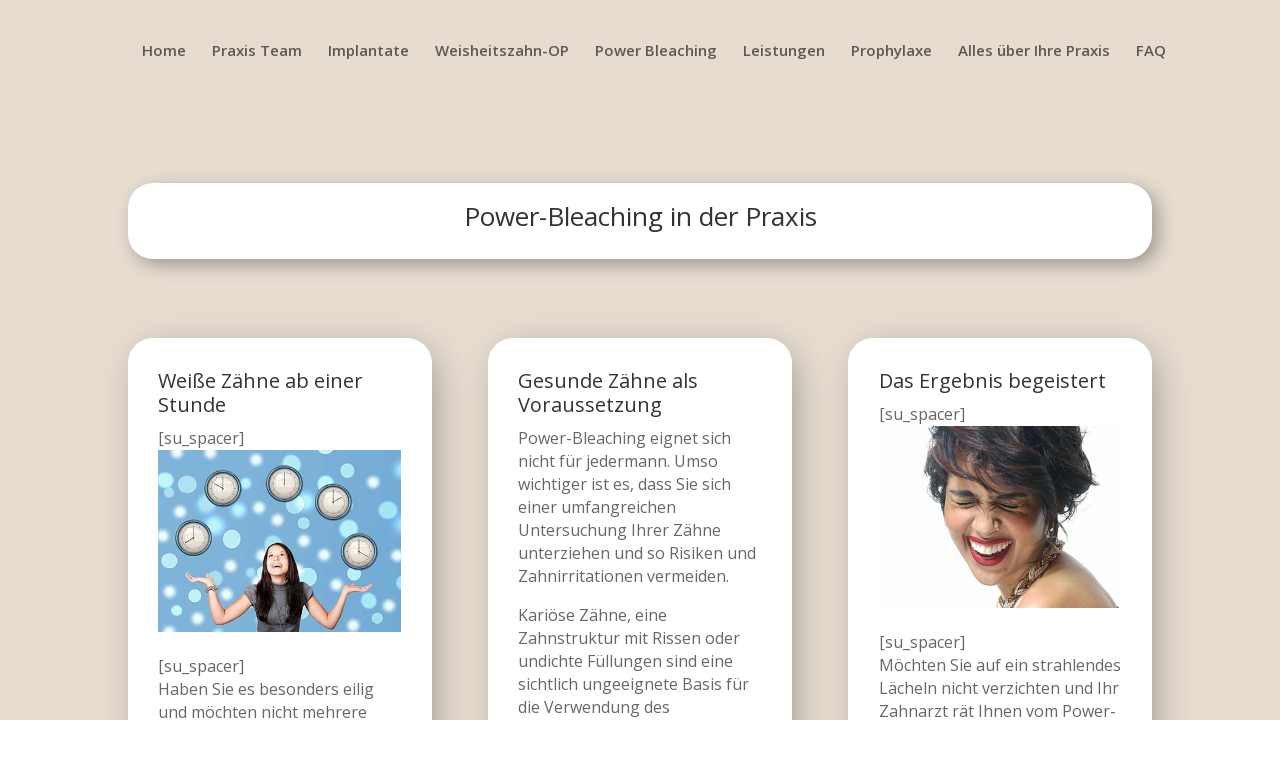

--- FILE ---
content_type: text/css
request_url: https://ihre-zahnaerzte.org/wp-content/et-cache/6261/et-core-unified-deferred-6261.min.css?ver=1765706128
body_size: 2204
content:
.et-db #et-boc .et-l .et_pb_section_0-dmp_11589.et_pb_section,.et-db #et-boc .et-l .et_pb_section_29-dmp_11563.et_pb_section,.et-db #et-boc .et-l .et_pb_section_16-dmp_11572.et_pb_section,.et-db #et-boc .et-l .et_pb_section_47-dmp_11555.et_pb_section,.et-db #et-boc .et-l .et_pb_section_4-dmp_11582.et_pb_section,.et-db #et-boc .et-l .et_pb_section_24-dmp_11567.et_pb_section,.et-db #et-boc .et-l .et_pb_section_64-dmp_11542.et_pb_section{padding-top:0px;padding-bottom:0px;margin-top:0px;margin-bottom:0px}.et-db #et-boc .et-l .et_pb_row_65-dmp_11542,.et-db #et-boc .et-l .et_pb_row_30-dmp_11563,.et-db #et-boc .et-l .et_pb_row_17-dmp_11572,.et-db #et-boc .et-l .et_pb_row_48-dmp_11555,.et-db #et-boc .et-l .et_pb_row_1-dmp_11589,.et-db #et-boc .et-l .et_pb_row_25-dmp_11567,.et-db #et-boc .et-l .et_pb_row_5-dmp_11582{background-image:linear-gradient(180deg,#dd9933 0%,#e6dcd0 100%);background-color:rgba(0,0,0,0);border-width:1px;border-color:#e09900;box-shadow:6px 6px 18px 0px rgba(0,0,0,0.3)}.et-db #et-boc .et-l .et_pb_row_48-dmp_11555,body.et-db #page-container .et-db #et-boc .et-l #et-boc .et-l .et_pb_row_48-dmp_11555.et_pb_row,body.et_pb_pagebuilder_layout.single.et-db #page-container #et-boc .et-l #et-boc .et-l .et_pb_row_48-dmp_11555.et_pb_row,body.et_pb_pagebuilder_layout.single.et_full_width_page.et-db #page-container #et-boc .et-l #et-boc .et-l .et_pb_row_48-dmp_11555.et_pb_row,.et-db #et-boc .et-l .et_pb_row_25-dmp_11567,body.et-db #page-container .et-db #et-boc .et-l #et-boc .et-l .et_pb_row_25-dmp_11567.et_pb_row,body.et_pb_pagebuilder_layout.single.et-db #page-container #et-boc .et-l #et-boc .et-l .et_pb_row_25-dmp_11567.et_pb_row,body.et_pb_pagebuilder_layout.single.et_full_width_page.et-db #page-container #et-boc .et-l #et-boc .et-l .et_pb_row_25-dmp_11567.et_pb_row,.et-db #et-boc .et-l .et_pb_row_65-dmp_11542,body.et-db #page-container .et-db #et-boc .et-l #et-boc .et-l .et_pb_row_65-dmp_11542.et_pb_row,body.et_pb_pagebuilder_layout.single.et-db #page-container #et-boc .et-l #et-boc .et-l .et_pb_row_65-dmp_11542.et_pb_row,body.et_pb_pagebuilder_layout.single.et_full_width_page.et-db #page-container #et-boc .et-l #et-boc .et-l .et_pb_row_65-dmp_11542.et_pb_row,.et_pb_row_12,body #page-container .et-db #et-boc .et-l .et_pb_row_12.et_pb_row,body.et_pb_pagebuilder_layout.single #page-container #et-boc .et-l .et_pb_row_12.et_pb_row,body.et_pb_pagebuilder_layout.single.et_full_width_page #page-container #et-boc .et-l .et_pb_row_12.et_pb_row,.et-db #et-boc .et-l .et_pb_row_1-dmp_11589,body.et-db #page-container .et-db #et-boc .et-l #et-boc .et-l .et_pb_row_1-dmp_11589.et_pb_row,body.et_pb_pagebuilder_layout.single.et-db #page-container #et-boc .et-l #et-boc .et-l .et_pb_row_1-dmp_11589.et_pb_row,body.et_pb_pagebuilder_layout.single.et_full_width_page.et-db #page-container #et-boc .et-l #et-boc .et-l .et_pb_row_1-dmp_11589.et_pb_row,.et-db #et-boc .et-l .et_pb_row_30-dmp_11563,body.et-db #page-container .et-db #et-boc .et-l #et-boc .et-l .et_pb_row_30-dmp_11563.et_pb_row,body.et_pb_pagebuilder_layout.single.et-db #page-container #et-boc .et-l #et-boc .et-l .et_pb_row_30-dmp_11563.et_pb_row,body.et_pb_pagebuilder_layout.single.et_full_width_page.et-db #page-container #et-boc .et-l #et-boc .et-l .et_pb_row_30-dmp_11563.et_pb_row,.et-db #et-boc .et-l .et_pb_row_5-dmp_11582,body.et-db #page-container .et-db #et-boc .et-l #et-boc .et-l .et_pb_row_5-dmp_11582.et_pb_row,body.et_pb_pagebuilder_layout.single.et-db #page-container #et-boc .et-l #et-boc .et-l .et_pb_row_5-dmp_11582.et_pb_row,body.et_pb_pagebuilder_layout.single.et_full_width_page.et-db #page-container #et-boc .et-l #et-boc .et-l .et_pb_row_5-dmp_11582.et_pb_row{width:100%;max-width:100%}.et-db #et-boc .et-l .et_pb_text_73-dmp_11542.et_pb_text,.et-db #et-boc .et-l .et_pb_text_86-dmp_11542.et_pb_text,.et-db #et-boc .et-l .et_pb_text_38-dmp_11563.et_pb_text,.et-db #et-boc .et-l .et_pb_text_35-dmp_11563.et_pb_text,.et-db #et-boc .et-l .et_pb_text_37-dmp_11563.et_pb_text,.et-db #et-boc .et-l .et_pb_text_36-dmp_11563.et_pb_text,.et-db #et-boc .et-l .et_pb_text_42-dmp_11563.et_pb_text,.et-db #et-boc .et-l .et_pb_text_34-dmp_11563.et_pb_text,.et-db #et-boc .et-l .et_pb_text_28-dmp_11567.et_pb_text,.et-db #et-boc .et-l .et_pb_text_85-dmp_11542.et_pb_text,.et-db #et-boc .et-l .et_pb_text_45-dmp_11563.et_pb_text,.et-db #et-boc .et-l .et_pb_text_43-dmp_11563.et_pb_text,.et-db #et-boc .et-l .et_pb_text_44-dmp_11563.et_pb_text,.et-db #et-boc .et-l .et_pb_text_72-dmp_11542.et_pb_text,.et-db #et-boc .et-l .et_pb_text_46-dmp_11563.et_pb_text,.et-db #et-boc .et-l .et_pb_text_83-dmp_11542.et_pb_text,.et-db #et-boc .et-l .et_pb_text_51-dmp_11555.et_pb_text,.et-db #et-boc .et-l .et_pb_text_79-dmp_11542.et_pb_text,.et-db #et-boc .et-l .et_pb_text_58-dmp_11555.et_pb_text,.et-db #et-boc .et-l .et_pb_text_61-dmp_11555.et_pb_text,.et-db #et-boc .et-l .et_pb_text_63-dmp_11555.et_pb_text,.et-db #et-boc .et-l .et_pb_text_78-dmp_11542.et_pb_text,.et-db #et-boc .et-l .et_pb_text_77-dmp_11542.et_pb_text,.et-db #et-boc .et-l .et_pb_text_69-dmp_11542.et_pb_text,.et-db #et-boc .et-l .et_pb_text_70-dmp_11542.et_pb_text,.et-db #et-boc .et-l .et_pb_text_56-dmp_11555.et_pb_text,.et-db #et-boc .et-l .et_pb_text_53-dmp_11555.et_pb_text,.et-db #et-boc .et-l .et_pb_text_14-dmp_11582.et_pb_text,.et-db #et-boc .et-l .et_pb_text_15-dmp_11582.et_pb_text,.et-db #et-boc .et-l .et_pb_text_23-dmp_11572.et_pb_text,.et-db #et-boc .et-l .et_pb_text_3-dmp_11589.et_pb_text,.et-db #et-boc .et-l .et_pb_text_20-dmp_11572.et_pb_text,.et-db #et-boc .et-l .et_pb_text_12-dmp_11582.et_pb_text,.et-db #et-boc .et-l .et_pb_text_13-dmp_11582.et_pb_text,.et-db #et-boc .et-l .et_pb_text_11-dmp_11582.et_pb_text,.et-db #et-boc .et-l .et_pb_text_8-dmp_11582.et_pb_text,.et-db #et-boc .et-l .et_pb_text_10-dmp_11582.et_pb_text{color:#000000!important}.et-db #et-boc .et-l .et_pb_text_46-dmp_11563,.et-db #et-boc .et-l .et_pb_text_37-dmp_11563,.et-db #et-boc .et-l .et_pb_text_72-dmp_11542,.et-db #et-boc .et-l .et_pb_text_8-dmp_11582,.et-db #et-boc .et-l .et_pb_text_53-dmp_11555,.et-db #et-boc .et-l .et_pb_text_70-dmp_11542,.et-db #et-boc .et-l .et_pb_text_14-dmp_11582,.et-db #et-boc .et-l .et_pb_text_69-dmp_11542,.et-db #et-boc .et-l .et_pb_text_42-dmp_11563,.et-db #et-boc .et-l .et_pb_text_63-dmp_11555,.et-db #et-boc .et-l .et_pb_text_43-dmp_11563,.et-db #et-boc .et-l .et_pb_text_11-dmp_11582,.et-db #et-boc .et-l .et_pb_text_44-dmp_11563,.et-db #et-boc .et-l .et_pb_text_10-dmp_11582,.et-db #et-boc .et-l .et_pb_text_58-dmp_11555,.et-db #et-boc .et-l .et_pb_text_36-dmp_11563,.et-db #et-boc .et-l .et_pb_text_56-dmp_11555,.et-db #et-boc .et-l .et_pb_text_23-dmp_11572,.et-db #et-boc .et-l .et_pb_text_12-dmp_11582,.et-db #et-boc .et-l .et_pb_text_86-dmp_11542,.et-db #et-boc .et-l .et_pb_text_51-dmp_11555,.et-db #et-boc .et-l .et_pb_text_85-dmp_11542,.et-db #et-boc .et-l .et_pb_text_3-dmp_11589,.et-db #et-boc .et-l .et_pb_text_83-dmp_11542,.et-db #et-boc .et-l .et_pb_text_45-dmp_11563,.et-db #et-boc .et-l .et_pb_text_61-dmp_11555,.et-db #et-boc .et-l .et_pb_text_79-dmp_11542,.et-db #et-boc .et-l .et_pb_text_13-dmp_11582,.et-db #et-boc .et-l .et_pb_text_78-dmp_11542,.et-db #et-boc .et-l .et_pb_text_20-dmp_11572,.et-db #et-boc .et-l .et_pb_text_34-dmp_11563,.et-db #et-boc .et-l .et_pb_text_35-dmp_11563,.et-db #et-boc .et-l .et_pb_text_77-dmp_11542{background-color:#e6dcd0;border-radius:50px 50px 0 0;overflow:hidden;border-width:1px;border-color:#e09900;padding-top:10px!important;padding-right:30px!important;padding-bottom:10px!important;padding-left:30px!important;margin-top:2px!important;margin-right:10px!important;margin-bottom:2px!important;margin-left:10px!important;transition:border-radius 300ms ease 0ms,border 300ms ease 0ms,background-color 300ms ease 0ms,background-image 300ms ease 0ms}.et-db #et-boc .et-l .et_pb_text_11-dmp_11582:hover,.et-db #et-boc .et-l .et_pb_text_58-dmp_11555:hover,.et-db #et-boc .et-l .et_pb_text_56-dmp_11555:hover,.et-db #et-boc .et-l .et_pb_text_23-dmp_11572:hover,.et-db #et-boc .et-l .et_pb_text_61-dmp_11555:hover,.et-db #et-boc .et-l .et_pb_text_63-dmp_11555:hover,.et-db #et-boc .et-l .et_pb_text_69-dmp_11542:hover,.et-db #et-boc .et-l .et_pb_text_8-dmp_11582:hover,.et-db #et-boc .et-l .et_pb_text_70-dmp_11542:hover,.et-db #et-boc .et-l .et_pb_text_72-dmp_11542:hover,.et-db #et-boc .et-l .et_pb_text_73-dmp_11542:hover,.et-db #et-boc .et-l .et_pb_text_77-dmp_11542:hover,.et-db #et-boc .et-l .et_pb_text_78-dmp_11542:hover,.et-db #et-boc .et-l .et_pb_text_79-dmp_11542:hover,.et-db #et-boc .et-l .et_pb_text_3-dmp_11589:hover,.et-db #et-boc .et-l .et_pb_text_83-dmp_11542:hover,.et-db #et-boc .et-l .et_pb_text_85-dmp_11542:hover,.et-db #et-boc .et-l .et_pb_text_86-dmp_11542:hover,.et-db #et-boc .et-l .et_pb_text_53-dmp_11555:hover,.et-db #et-boc .et-l .et_pb_text_10-dmp_11582:hover,.et-db #et-boc .et-l .et_pb_text_12-dmp_11582:hover,.et-db #et-boc .et-l .et_pb_text_45-dmp_11563:hover,.et-db #et-boc .et-l .et_pb_text_34-dmp_11563:hover,.et-db #et-boc .et-l .et_pb_text_36-dmp_11563:hover,.et-db #et-boc .et-l .et_pb_text_37-dmp_11563:hover,.et-db #et-boc .et-l .et_pb_text_38-dmp_11563:hover,.et-db #et-boc .et-l .et_pb_text_20-dmp_11572:hover,.et-db #et-boc .et-l .et_pb_text_28-dmp_11567:hover,.et-db #et-boc .et-l .et_pb_text_42-dmp_11563:hover,.et-db #et-boc .et-l .et_pb_text_43-dmp_11563:hover,.et-db #et-boc .et-l .et_pb_text_44-dmp_11563:hover,.et-db #et-boc .et-l .et_pb_text_14-dmp_11582:hover,.et-db #et-boc .et-l .et_pb_text_15-dmp_11582:hover,.et-db #et-boc .et-l .et_pb_text_35-dmp_11563:hover,.et-db #et-boc .et-l .et_pb_text_46-dmp_11563:hover,.et-db #et-boc .et-l .et_pb_text_13-dmp_11582:hover,.et-db #et-boc .et-l .et_pb_text_51-dmp_11555:hover{background-image:initial;background-color:#dd9933;border-radius:0px 0px 50px 50px;overflow:hidden;border-color:#e6dcd0}.et-db #et-boc .et-l .et_pb_image_22-dmp_11572 .et_pb_image_wrap,.et-db #et-boc .et-l .et_pb_image_52-dmp_11555 .et_pb_image_wrap,.et-db #et-boc .et-l .et_pb_image_7-dmp_11582 .et_pb_image_wrap,.et-db #et-boc .et-l .et_pb_image_55-dmp_11555 .et_pb_image_wrap,.et-db #et-boc .et-l .et_pb_image_19-dmp_11572 .et_pb_image_wrap,.et-db #et-boc .et-l .et_pb_image_33-dmp_11563 .et_pb_image_wrap,.et-db #et-boc .et-l .et_pb_image_82-dmp_11542 .et_pb_image_wrap,.et-db #et-boc .et-l .et_pb_image_41-dmp_11563 .et_pb_image_wrap,.et-db #et-boc .et-l .et_pb_image_60-dmp_11555 .et_pb_image_wrap,.et-db #et-boc .et-l .et_pb_image_68-dmp_11542 .et_pb_image_wrap,.et-db #et-boc .et-l .et_pb_image_57-dmp_11555 .et_pb_image_wrap,.et-db #et-boc .et-l .et_pb_image_62-dmp_11555 .et_pb_image_wrap,.et-db #et-boc .et-l .et_pb_image_50-dmp_11555 .et_pb_image_wrap{border-radius:25px 25px 25px 25px;overflow:hidden;border-width:2px;border-color:#ffffff}.et-db #et-boc .et-l .et_pb_image_19-dmp_11572,.et-db #et-boc .et-l .et_pb_image_55-dmp_11555,.et-db #et-boc .et-l .et_pb_image_33-dmp_11563,.et-db #et-boc .et-l .et_pb_image_22-dmp_11572,.et-db #et-boc .et-l .et_pb_image_41-dmp_11563,.et-db #et-boc .et-l .et_pb_image_7-dmp_11582,.et-db #et-boc .et-l .et_pb_image_82-dmp_11542,.et-db #et-boc .et-l .et_pb_image_68-dmp_11542,.et-db #et-boc .et-l .et_pb_image_60-dmp_11555,.et-db #et-boc .et-l .et_pb_image_50-dmp_11555{text-align:left;margin-left:0}.et-db #et-boc .et-l .et_pb_text_38-dmp_11563,.et-db #et-boc .et-l .et_pb_text_28-dmp_11567,.et-db #et-boc .et-l .et_pb_text_73-dmp_11542,.et-db #et-boc .et-l .et_pb_text_15-dmp_11582{background-color:#e6dcd0;border-radius:50px 50px 0 0;overflow:hidden;border-width:1px;border-color:#e09900;padding-top:10px!important;padding-right:30px!important;padding-bottom:10px!important;padding-left:30px!important;margin-right:10px!important;margin-left:10px!important;transition:border-radius 300ms ease 0ms,border 300ms ease 0ms,background-color 300ms ease 0ms,background-image 300ms ease 0ms}.et-db #et-boc .et-l .et_pb_image_27-dmp_11567 .et_pb_image_wrap{border-radius:25px 25px 25px 25px;overflow:hidden;border-width:1px;border-color:#ffffff}.et-db #et-boc .et-l .et_pb_image_27-dmp_11567{margin-bottom:20px!important;text-align:left;margin-left:0}.et-db #et-boc .et-l .et_pb_text_32-dmp_11563 h1,.et-db #et-boc .et-l .et_pb_text_81-dmp_11542 h1,.et-db #et-boc .et-l .et_pb_text_75-dmp_11542 h1,.et-db #et-boc .et-l .et_pb_text_67-dmp_11542 h1,.et-db #et-boc .et-l .et_pb_text_40-dmp_11563 h1{font-size:10px;color:#ffffff!important}.et-db #et-boc .et-l .et_pb_text_40-dmp_11563 h3,.et-db #et-boc .et-l .et_pb_text_75-dmp_11542 h3,.et-db #et-boc .et-l .et_pb_text_67-dmp_11542 h3,.et-db #et-boc .et-l .et_pb_text_32-dmp_11563 h3,.et-db #et-boc .et-l .et_pb_text_81-dmp_11542 h3{font-size:33px;color:#ffffff!important;text-align:center}.et-db #et-boc .et-l .et_pb_text_75-dmp_11542,.et-db #et-boc .et-l .et_pb_text_67-dmp_11542,.et-db #et-boc .et-l .et_pb_text_40-dmp_11563,.et-db #et-boc .et-l .et_pb_text_81-dmp_11542,.et-db #et-boc .et-l .et_pb_text_32-dmp_11563{margin-top:0px!important;margin-bottom:0px!important}.et-db #et-boc .et-l .et_pb_image_52-dmp_11555,.et-db #et-boc .et-l .et_pb_image_62-dmp_11555,.et-db #et-boc .et-l .et_pb_image_57-dmp_11555{margin-top:30px!important;text-align:left;margin-left:0}.et_pb_section_9.et_pb_section,.et_pb_section_7.et_pb_section{background-color:#e6dcd0!important}.et_pb_text_45{background-color:#ffffff;border-radius:25px 25px 25px 25px;overflow:hidden;padding-top:20px!important;padding-bottom:20px!important;box-shadow:6px 6px 18px 0px rgba(0,0,0,0.3)}.et_pb_text_47,.et_pb_text_49,.et_pb_text_48{font-size:16px;padding-top:10%!important;padding-right:10%!important;padding-bottom:10%!important;padding-left:10%!important}.et_pb_text_48 h3,.et_pb_text_47 h3,.et_pb_text_49 h3{line-height:1.2em}.et_pb_text_50{font-size:25px}.et_pb_row_10{border-radius:25px 25px 25px 25px;overflow:hidden;box-shadow:6px 6px 18px 0px rgba(0,0,0,0.3)}.et_pb_row_10.et_pb_row,.et_pb_row_11.et_pb_row{padding-right:30px!important;padding-left:30px!important;padding-right:30px;padding-left:30px}.et_pb_text_53.et_pb_text a,.et_pb_text_52.et_pb_text a,.et_pb_text_51.et_pb_text a,.et_pb_text_54.et_pb_text a{color:#0c71c3!important}.et_pb_section_10.et_pb_section{padding-top:120px;padding-bottom:20px}.et_pb_section_11,.et_pb_section_10{z-index:11;position:relative}.et_pb_section_11.et_pb_section{padding-top:120px;padding-bottom:20px;background-color:#e6dcd0!important}.et_pb_section_11.section_has_divider.et_pb_top_divider .et_pb_top_inside_divider{background-image:url([data-uri]);background-size:100% 100px;top:0;height:100px;z-index:1;transform:scale(1,1)}.et_pb_row_11{border-radius:25px 25px 25px 25px;overflow:hidden;box-shadow:6px 6px 18px 0px rgba(0,0,0,0.3);z-index:11!important;position:relative}.et_pb_column_24,.et_pb_column_25,.et_pb_column_23{border:none;border-radius:25px;box-shadow:7px 7px 40px -10px rgba(0,0,0,0.4)}.et_pb_text_56,.et_pb_text_55{padding-top:10px!important;padding-right:10px!important;padding-bottom:10px!important;padding-left:10px!important}.et_pb_text_57{margin-bottom:0px!important}.et_pb_image_15{max-width:50%;text-align:left;margin-left:0}.et_pb_row_12{background-color:rgba(0,0,0,0)}.et_pb_row_12.et_pb_row{padding-top:0px!important;padding-bottom:0px!important;padding-top:0px;padding-bottom:0px}.et_pb_image_16{background-color:rgba(0,0,0,0);padding-top:0px;padding-bottom:0px;z-index:12;position:relative;position:fixed;bottom:2vw;right:3vw;text-align:right;margin-right:0}.et_pb_column_16,.et_pb_column_17,.et_pb_column_15{background-color:#ffffff;border:none;border-radius:25px;box-shadow:7px 7px 40px -10px rgba(0,0,0,0.4)}.et_pb_column_22,.et_pb_column_21,.et_pb_column_20,.et_pb_column_19{background-color:rgba(255,255,255,0.55);padding-top:20px;padding-right:20px;padding-bottom:20px;padding-left:20px;border:none;border-radius:25px;box-shadow:7px 7px 40px -10px rgba(0,0,0,0.4)}.et-db #et-boc .et-l .et_pb_row_48-dmp_11555.et_pb_row,.et-db #et-boc .et-l .et_pb_row_17-dmp_11572.et_pb_row,.et-db #et-boc .et-l .et_pb_row_5-dmp_11582.et_pb_row,.et-db #et-boc .et-l .et_pb_row_30-dmp_11563.et_pb_row,.et-db #et-boc .et-l .et_pb_row_65-dmp_11542.et_pb_row,.et-db #et-boc .et-l .et_pb_row_25-dmp_11567.et_pb_row,.et-db #et-boc .et-l .et_pb_row_1-dmp_11589.et_pb_row{padding-right:20px!important;padding-left:20px!important;margin-left:auto!important;margin-right:auto!important;padding-right:20px;padding-left:20px}.et_pb_image_15.et_pb_module{margin-left:auto!important;margin-right:auto!important}@media only screen and (min-width:981px){.et_pb_row_7,body #page-container .et-db #et-boc .et-l .et_pb_row_7.et_pb_row,body.et_pb_pagebuilder_layout.single #page-container #et-boc .et-l .et_pb_row_7.et_pb_row,body.et_pb_pagebuilder_layout.single.et_full_width_page #page-container #et-boc .et-l .et_pb_row_7.et_pb_row,.et_pb_row_8,body #page-container .et-db #et-boc .et-l .et_pb_row_8.et_pb_row,body.et_pb_pagebuilder_layout.single #page-container #et-boc .et-l .et_pb_row_8.et_pb_row,body.et_pb_pagebuilder_layout.single.et_full_width_page #page-container #et-boc .et-l .et_pb_row_8.et_pb_row,.et_pb_row_11,body #page-container .et-db #et-boc .et-l .et_pb_row_11.et_pb_row,body.et_pb_pagebuilder_layout.single #page-container #et-boc .et-l .et_pb_row_11.et_pb_row,body.et_pb_pagebuilder_layout.single.et_full_width_page #page-container #et-boc .et-l .et_pb_row_11.et_pb_row{width:89%;max-width:89%}.et_pb_row_10,body #page-container .et-db #et-boc .et-l .et_pb_row_10.et_pb_row,body.et_pb_pagebuilder_layout.single #page-container #et-boc .et-l .et_pb_row_10.et_pb_row,body.et_pb_pagebuilder_layout.single.et_full_width_page #page-container #et-boc .et-l .et_pb_row_10.et_pb_row{width:94%;max-width:94%}.et_pb_row_12{display:none!important}}@media only screen and (max-width:980px){.et-db #et-boc .et-l .et_pb_image_7-dmp_11582 .et_pb_image_wrap img,.et-db #et-boc .et-l .et_pb_image_57-dmp_11555 .et_pb_image_wrap img,.et_pb_image_15 .et_pb_image_wrap img,.et-db #et-boc .et-l .et_pb_image_82-dmp_11542 .et_pb_image_wrap img,.et-db #et-boc .et-l .et_pb_image_68-dmp_11542 .et_pb_image_wrap img,.et-db #et-boc .et-l .et_pb_image_62-dmp_11555 .et_pb_image_wrap img,.et-db #et-boc .et-l .et_pb_image_19-dmp_11572 .et_pb_image_wrap img,.et-db #et-boc .et-l .et_pb_image_60-dmp_11555 .et_pb_image_wrap img,.et-db #et-boc .et-l .et_pb_image_55-dmp_11555 .et_pb_image_wrap img,.et-db #et-boc .et-l .et_pb_image_52-dmp_11555 .et_pb_image_wrap img,.et-db #et-boc .et-l .et_pb_image_50-dmp_11555 .et_pb_image_wrap img,.et-db #et-boc .et-l .et_pb_image_41-dmp_11563 .et_pb_image_wrap img,.et-db #et-boc .et-l .et_pb_image_33-dmp_11563 .et_pb_image_wrap img,.et-db #et-boc .et-l .et_pb_image_27-dmp_11567 .et_pb_image_wrap img,.et-db #et-boc .et-l .et_pb_image_22-dmp_11572 .et_pb_image_wrap img,.et_pb_image_16 .et_pb_image_wrap img{width:auto}.et_pb_row_7,body #page-container .et-db #et-boc .et-l .et_pb_row_7.et_pb_row,body.et_pb_pagebuilder_layout.single #page-container #et-boc .et-l .et_pb_row_7.et_pb_row,body.et_pb_pagebuilder_layout.single.et_full_width_page #page-container #et-boc .et-l .et_pb_row_7.et_pb_row,.et_pb_row_8,body #page-container .et-db #et-boc .et-l .et_pb_row_8.et_pb_row,body.et_pb_pagebuilder_layout.single #page-container #et-boc .et-l .et_pb_row_8.et_pb_row,body.et_pb_pagebuilder_layout.single.et_full_width_page #page-container #et-boc .et-l .et_pb_row_8.et_pb_row,.et_pb_row_10,body #page-container .et-db #et-boc .et-l .et_pb_row_10.et_pb_row,body.et_pb_pagebuilder_layout.single #page-container #et-boc .et-l .et_pb_row_10.et_pb_row,body.et_pb_pagebuilder_layout.single.et_full_width_page #page-container #et-boc .et-l .et_pb_row_10.et_pb_row,.et_pb_row_11,body #page-container .et-db #et-boc .et-l .et_pb_row_11.et_pb_row,body.et_pb_pagebuilder_layout.single #page-container #et-boc .et-l .et_pb_row_11.et_pb_row,body.et_pb_pagebuilder_layout.single.et_full_width_page #page-container #et-boc .et-l .et_pb_row_11.et_pb_row{width:80%;max-width:80%}.et_pb_image_15{text-align:center;margin-left:auto;margin-right:auto}}@media only screen and (max-width:767px){.et-db #et-boc .et-l .et_pb_image_7-dmp_11582 .et_pb_image_wrap img,.et-db #et-boc .et-l .et_pb_image_19-dmp_11572 .et_pb_image_wrap img,.et-db #et-boc .et-l .et_pb_image_22-dmp_11572 .et_pb_image_wrap img,.et-db #et-boc .et-l .et_pb_image_27-dmp_11567 .et_pb_image_wrap img,.et-db #et-boc .et-l .et_pb_image_33-dmp_11563 .et_pb_image_wrap img,.et-db #et-boc .et-l .et_pb_image_41-dmp_11563 .et_pb_image_wrap img,.et-db #et-boc .et-l .et_pb_image_50-dmp_11555 .et_pb_image_wrap img,.et-db #et-boc .et-l .et_pb_image_52-dmp_11555 .et_pb_image_wrap img,.et-db #et-boc .et-l .et_pb_image_55-dmp_11555 .et_pb_image_wrap img,.et-db #et-boc .et-l .et_pb_image_57-dmp_11555 .et_pb_image_wrap img,.et-db #et-boc .et-l .et_pb_image_60-dmp_11555 .et_pb_image_wrap img,.et-db #et-boc .et-l .et_pb_image_62-dmp_11555 .et_pb_image_wrap img,.et-db #et-boc .et-l .et_pb_image_68-dmp_11542 .et_pb_image_wrap img,.et-db #et-boc .et-l .et_pb_image_82-dmp_11542 .et_pb_image_wrap img,.et_pb_image_15 .et_pb_image_wrap img,.et_pb_image_16 .et_pb_image_wrap img{width:auto}}